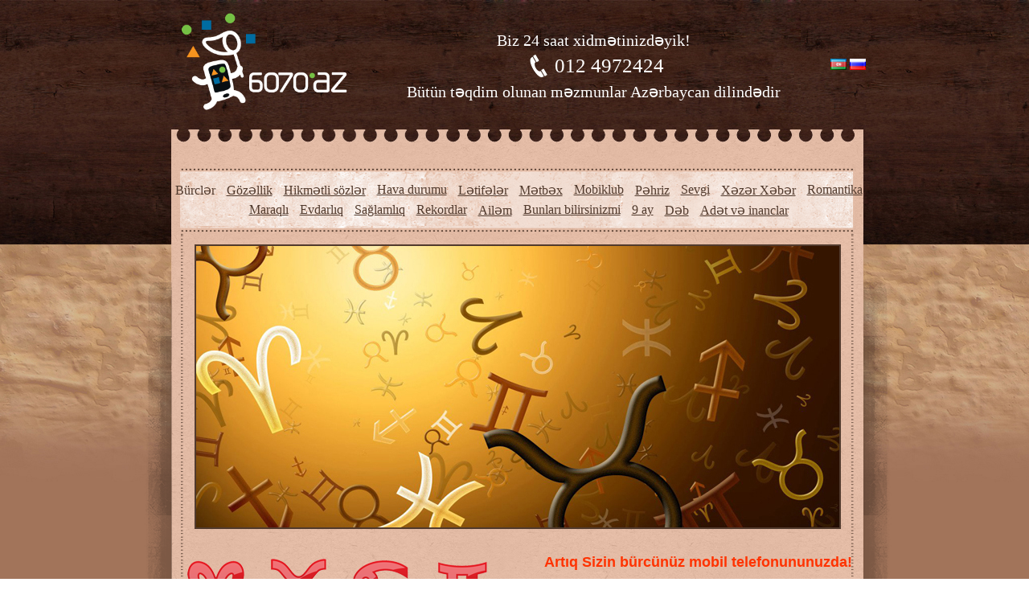

--- FILE ---
content_type: text/html; charset=UTF-8
request_url: https://6070.az/burc/
body_size: 3917
content:


<!DOCTYPE html PUBLIC "-//W3C//DTD XHTML 1.0 Transitional//EN" "http://www.w3.org/TR/xhtml1/DTD/xhtml1-transitional.dtd">
<html xmlns="http://www.w3.org/1999/xhtml">
<head>
<meta http-equiv="Content-Type" content="text/html; charset=utf-8" />

<script src="js/jquery.js" type="text/javascript"></script>
<script src="js/jquery.validationEngine.js" type="text/javascript"></script>
<script src="js/jquery.otpravka.js" type="text/javascript"></script>

<title>
Bürclər</title>


<style type="text/css">
body {
background:url(images/bg.jpg) repeat-x;
margin-bottom:0px;
margin-top:0px;
margin-left:0px;
margin-right:0px;
}

.menu {
padding-left:20px;
}

.menu span {
color:#513a2d;
padding-right:10px;
}

.menu a {
color:#513a2d;
padding-right:10px;
}

.menu a:hover {
text-decoration:none;
}


.ban {
width:800px;
height:350px;
border: 2px #513a2d solid;
}


.qoroscop a {
cursor:pointer;
padding-right:20px;
}

</style>


<!-- Стиль контакта -->
<style type="text/css">

.nadpis {
font-size:20px;
color:#FFFFFF;
}

.nadpis2 {
font-size:25px;
color:#FFFFFF;
}

</style>
<!-- Стиль контакта -->


<style>
.stil1 {
color:#FF3300;
font: bold 18px Arial;
}

.stil2 {
padding-top:20px;
color:#CC0000;
font: italic 16px Arial;
}
</style>

<script type="text/javascript">
<!--
var selectedElement="0";
var element="";

function zapis(){
var args = zapis.arguments;
if (selectedElement != "0")
{
  var x = MM_findObj(element[0]);
  var bf = x.oSrc;
      if(!x.oSrc) 
	  x.oSrc=x.src; 
  x.src = bf;
}
selectedElement=args [4];
element = args;


document.form1.znak.value = selectedElement;



switch(selectedElement){
case "qoc":
document.form1.rayon.value = "Qoç";
break

case "buga":
document.form1.rayon.value = "Buğa";
break

case "xerceng":
document.form1.rayon.value = "Xərçəng";
break

case "ekizler":
document.form1.rayon.value = "Əkizlər";
break

case "sir":
document.form1.rayon.value = "Şir";
break

case "qiz":
document.form1.rayon.value = "Qız";
break

case "terezi":
document.form1.rayon.value = "Tərəzi";
break

case "eqreb":
document.form1.rayon.value = "Əqrəb";
break


case "oxatan":
document.form1.rayon.value = "Oxatan";
break

case "oglaq":
document.form1.rayon.value = "Oğlaq";
break

case "dolca":
document.form1.rayon.value = "Dolça";
break

case "baliqlar":
document.form1.rayon.value = "Balıqlar";
break

}
}

function MM_swapImgRestore() { //v3.0
  var args = MM_swapImgRestore.arguments;
  var i,x,a=document.MM_sr; 
  for(i=0;a&&i<a.length&&(x=a[i])&&x.oSrc;i++) 
  {
      if (args [0] != selectedElement)
	x.src=x.oSrc;
  }
    
}


function MM_preloadImages() { //v3.0
  var d=document; if(d.images){ if(!d.MM_p) d.MM_p=new Array();
    var i,j=d.MM_p.length,a=MM_preloadImages.arguments; for(i=0; i<a.length; i++)
    if (a[i].indexOf("#")!=0){ d.MM_p[j]=new Image; d.MM_p[j++].src=a[i];}}
}

function MM_findObj(n, d) { //v4.01
  var p,i,x;  if(!d) d=document; if((p=n.indexOf("?"))>0&&parent.frames.length) {
    d=parent.frames[n.substring(p+1)].document; n=n.substring(0,p);}
  if(!(x=d[n])&&d.all) x=d.all[n]; for (i=0;!x&&i<d.forms.length;i++) x=d.forms[i][n];
  for(i=0;!x&&d.layers&&i<d.layers.length;i++) x=MM_findObj(n,d.layers[i].document);
  if(!x && d.getElementById) x=d.getElementById(n); return x;
}

function MM_swapImage() { //v3.0
 var i,j=0,x,a=MM_swapImage.arguments;
  document.MM_sr=new Array; 
  for(i=0;i<(a.length-2);i+=3)
{
  if (((x=MM_findObj(a[i]))!=null) && (selectedElement != a [4])){
      document.MM_sr[j++]=x; 
      if(!x.oSrc) 
	  x.oSrc=x.src; 
      x.src=a[i+2];
  }
}
   
}
//-->


function aktiv(){
document.form1.action = "aktiv.php"
document.form1.submit();  
}
function gonder(){
if(document.form1.operator.value == '994'){
if(document.form1.prefix.value !='...'){
nomer=document.form1.nomer.value.length;
if(nomer == 7 && (document.form1.nomer.value/1 == document.form1.nomer.value)== true){
/*alert(document.form1.nomer.value/1 == document.form1.nomer.value);
alert("fdsfdsfsd");*/
if(document.form1.znak.value != '0'){
document.form1.action = "sender.php"
document.form1.submit();
}else{alert('Bürc seçilməyib');}

}else
{
alert('Nömrə yanlışdır');
document.form1.nomer.focus();
}
}else
alert('Prefiks seçilməyib');
document.form1.prefix.focus();
}
}
</script>

</head>

<body onload="MM_preloadImages('burc/goro_01_r.png','burc/goro_03_r.png','burc/goro_05_r.png','burc/goro_07_r.png','burc/goro_12_r.png','burc/goro_20_r.png','burc/goro_14_r.png','burc/goro_15_r.png','burc/goro_17_r.png','burc/goro_22_r.png','burc/goro_23_r.png','burc/goro_25_r.png')">

<table align="center" width="880">
<tr>
<td align="left" width="250">
<a href="http://6070.az/index.php"><img src="images/logo.png" height="158" width="240" border="0"  /></a>
</td>
<td align="center" class="nadpis">
Biz 24 saat xidmətinizdəyik!<table align="center" cellpadding="0" cellspacing="0">
<tr>
<td align="left" valign="middle"><img src="images/contact.png" /></td>
<td align="left" valign="middle" class="nadpis2">012 4972424</td>
</tr>
</table>
Bütün təqdim olunan məzmunlar Azərbaycan dilindədir</td>
<td align="right">
<a href="?lang=1"><img class="but_lang" border="0" src="images/lang/az.png" /></a>
<a href="?lang=2"><img class="but_lang" border="0" src="images/lang/ru.png" /></a>
</td>
</tr>
</table>


<form name="form1" method="post" id="formID" class="formular"><input name="znak" type="hidden" value="0" />
<table align="center" background="images/note.png" width="1008" height="1000" cellpadding="0" cellspacing="0" style="padding-top:95px; margin-top:-35px;">
<tr>
<td align="center" colspan="2" class="menu" valign="top" height="25">
<table align="center">
<tr>
<td align="center"><span>Bürclər</span>
<td align="center"><a href="http://6070.az/gozellik">Gözəllik</a></td>
<td align="center"><a href="http://6070.az/hikmet">Hikmətli sözlər</a></td>
<td align="center"><a href="http://6070.az/hava">Hava durumu</a></td>
<td align="center"><a href="http://6070.az/letife">Lətifələr</a></td>
<td align="center"><a href="http://6070.az/metbex">Mətbəx</a></td>
<td align="center"><a href="http://6070.az/mobiklub2">Mobiklub</a></td>
<td align="center"><a href="http://6070.az/pehriz">Pəhriz</a></td>
<td align="center"><a href="http://6070.az/sevgi">Sevgi</a></td>
<td align="center"><a href="http://6070.az/xezer">Xəzər Xəbər</a></td>
<td align="center"><a href="http://6070.az/romantic">Romantika</a></td>
</tr>
</table>
<table align="center">
<tr>
<td align="center"><a href="http://6070.az/maraqli">Maraqlı</a></td>
<td align="center"><a href="http://6070.az/evdarliq">Evdarlıq</a></td>
<td align="center"><a href="http://6070.az/saglamliq">Sağlamlıq</a></td>
<td align="center"><a href="http://6070.az/rekord">Rekordlar</a></td>
<td align="center"><a href="http://6070.az/ailem">Ailəm</a></td>
<td align="center"><a href="http://6070.az/bunubilirsiniz">Bunları bilirsinizmi</a></td>
<td align="center"><a href="http://6070.az/9ay">9 ay</a></td>
<td align="center"><a href="http://6070.az/deb">Dəb</a></td>
<td align="center"><a href="http://6070.az/adet">Adət və inanclar</a></td>
</tr>
</table>
</td>
</tr>

<tr>
<td align="center" colspan="2" height="350" valign="top" style="padding:30px 0 0 7px;">
<img src="images/banner.jpg" class="ban" alt="Slide 1">                   
</td>
</tr>

<tr>
<td align="right" valign="middle" style="padding-left:20px;">



<table align="right" cellspacing="0" cellpadding="0" class="qoroscop">
<tr>
<td align="center" width="80">
<a id="qoc" onclick="zapis('Image13','','burc/goro_01_r.png',1,this.id)" onmouseout="MM_swapImgRestore(this.id)" onmouseover="MM_swapImage('Image13','','burc/goro_01_r.png',1,this.id)" ><img src="burc/goro_01.png" name="Image13" width="80" height="76" border="0" id="Image13"/></a>
</td>
<td align="center" width="86">
<a id="buga"  onclick="zapis('Image14','','burc/goro_03_r.png',1,this.id)"  onmouseout="MM_swapImgRestore(this.id)" onmouseover="MM_swapImage('Image14','','burc/goro_03_r.png',1,this.id)"><img src="burc/goro_03.png" name="Image14" width="79" height="82" border="0" id="Image14"/></a>
</td>
<td align="center" width="77">
<a id="xerceng"   onclick="zapis('Image12','','burc/goro_05_r.png',1,this.id)"  onmouseout="MM_swapImgRestore(this.id)" onmouseover="MM_swapImage('Image12','','burc/goro_05_r.png',1,this.id)"><img src="burc/goro_05.png" name="Image12" width="77" height="71" border="0" id="Image12" /></a>
</td> 
<td align="center" width="87">
<a id="ekizler"   onclick="zapis('Image15','','burc/goro_07_r.png',1,this.id)"  onmouseout="MM_swapImgRestore(this.id)" onmouseover="MM_swapImage('Image15','','burc/goro_07_r.png',1,this.id)"><img src="burc/goro_07.png" name="Image15" width="75" height="74" border="0" id="Image15" /></a>
</td>
</tr>

<tr>
<td align="center" width="80">Qoç</td> 
<td align="center" width="80">Buğa</td> 
<td align="center" width="80">Xərçəng</td>
<td align="center" width="80">Əkizlər</td>
</tr>

<tr>
<td align="center">
<a id="sir"   onclick="zapis('Image16','','burc/goro_12_r.png',1,this.id)"  onmouseout="MM_swapImgRestore(this.id)" onmouseover="MM_swapImage('Image16','','burc/goro_12_r.png',1,this.id)"><img src="burc/goro_12.png" name="Image16" width="69" height="78" border="0" id="Image16" /></a>
</td>
<td align="center">
<a id="qiz"   onclick="zapis('Image18','','burc/goro_14_r.png',1,this.id)"  onmouseout="MM_swapImgRestore(this.id)" onmouseover="MM_swapImage('Image18','','burc/goro_14_r.png',1,this.id)"><img src="burc/goro_14.png" name="Image18" width="86" height="85" border="0" id="Image18" /></a>
</td>
<td align="center">
<a id="terezi"   onclick="zapis('Image19','','burc/goro_15_r.png',1,this.id)"  onmouseout="MM_swapImgRestore(this.id)" onmouseover="MM_swapImage('Image19','','burc/goro_15_r.png',1,this.id)"><img src="burc/goro_15.png" name="Image19" width="71" height="68" border="0" id="Image19" /></a>
</td> 
<td align="center">
<a id="eqreb"   onclick="zapis('Image20','','burc/goro_17_r.png',1,this.id)"  onmouseout="MM_swapImgRestore(this.id)" onmouseover="MM_swapImage('Image20','','burc/goro_17_r.png',1,this.id)"><img src="burc/goro_17.png" name="Image20" width="86" height="83" border="0" id="Image20" /></a>
</td>
</tr>

<tr>
<td align="center" width="80">Şir</td> 
<td align="center" width="80">Qız</td> 
<td align="center" width="80">Tərəzi</td>
<td align="center" width="80">Əqrəb</td>
</tr>
	  
<tr>
<td align="center">
<a id="oxatan"   onclick="zapis('Image17','','burc/goro_20_r.png',1,this.id)"  onmouseout="MM_swapImgRestore(this.id)" onmouseover="MM_swapImage('Image17','','burc/goro_20_r.png',1,this.id)"><img src="burc/goro_20.png" name="Image17" width="75" height="72" border="0" id="Image17" /></a>
</td>
<td align="center">
<a id="oglaq"   onclick="zapis('Image21','','burc/goro_22_r.png',1,this.id)"  onmouseout="MM_swapImgRestore(this.id)" onmouseover="MM_swapImage('Image21','','burc/goro_22_r.png',1,this.id)"><img src="burc/goro_22.png" name="Image21" width="75" height="87" border="0" id="Image21" /></a>
</td> 
<td align="center">
<a id="dolca"   onclick="zapis('Image22','','burc/goro_23_r.png',1,this.id)"  onmouseout="MM_swapImgRestore(this.id)" onmouseover="MM_swapImage('Image22','','burc/goro_23_r.png',1,this.id)"><img src="burc/goro_23.png" name="Image22" width="76" height="70" border="0" id="Image22" /></a>
</td>
<td align="center">
<a id="baliqlar"   onclick="zapis('Image23','','burc/goro_25_r.png',1,this.id)"  onmouseout="MM_swapImgRestore(this.id)" onmouseover="MM_swapImage('Image23','','burc/goro_25_r.png',1,this.id)"><img src="burc/goro_25.png" name="Image23" width="74" height="74" border="0" id="Image23" /></a>
</td>
</tr>

<tr>
<td align="center" width="80">Oxatan</td> 
<td align="center" width="80">Oğlaq</td> 
<td align="center" width="80">Dolça</td>
<td align="center" width="80">Balıqlar</td>
</tr>
</table>

</td>



<td align="left" valign="middle" style="padding-left:30px;">

<table align="left" width="400">
<tr>
<td align="center" class="stil1">
Artıq Sizin bürcünüz mobil telefonununuzda!</td> 
</tr>

<tr>
<td align="center" class="stil2">
Bürclərə abunə olun və hər gün bir sms bizdən əldə edin. Günlük abunə haqqı 0.11 AZN.</td>
</tr> 
 
<tr>  
<td align="center" style="padding-top:20px;">
1.Sol tərəfdən öz bürcünüzü seçin.</td>
</tr>

<tr>
<td align="center">
<input name="rayon" type="text" id="rayon" size="12" maxlength="10" readonly="readonly"/>
</td>
</tr>


<tr>
<td align="center" style="padding-top:10px;">
2.Operator, Prefiks, Nömrə-ni daxil edib düyməni basın.   
</td> 
</tr>

<tr>
<td align="center">
<table align="center">
<tr>
<td align="center">
<select name="operator">
<option value="994">AZERCELL</option>
</select>
</td>
<td align="center">
<select name="prefix">
<option value="..." selected="selected">...</option>
<option value="50">050</option>
<option value="51">051</option>
</select>
</td>
<td align="center">
<input type="nomer" size="8" maxlength="7"  class="validate[required,custom[telephone],length[7,7]] text-input" name="nomer"  />
</td>
</tr>

<tr>
<td align="left">
OPERATOR</td>
<td></td>
<td align="left">
NÖMRƏ</td>
</tr>
</table>
</td> 
</tr>

<tr>
<td align="center" onclick="gonder();">
<img src="image/gonder1.png" style="cursor:pointer;"/>
</td>
</tr>


<tr>
<td align="center" style="padding-top:10px;">
3.SMS-lə gələn kodu daxil etmək üçün bu düyməyə basın.</td> 
</tr>
<tr>
<td align="center" onclick="aktiv();">
<img src="image/aktiv1.png" style="cursor:pointer;"/>
</td>
</tr>
</table>


</td>
</tr>

<!-- Футер -->
<tr>
<td align="center" colspan="2" height="85" style="padding-left:5px;">
<table align="center">
<tr>
<td align="left" style="color:#FFFFFF; font: 13px Arial bold;">
© Mobisky Digital Entertainment Company. All contents on this site are reserved and protected by law of Azerbaijan Republic.
</td>
<td align="right" width="105">
<img src="images/alt.png" />
</td>
</tr>
</table>
</td>
</tr>
<!-- Футер -->
</table>


</form>


</body>
</html>


--- FILE ---
content_type: application/javascript
request_url: https://6070.az/burc/js/jquery.otpravka.js
body_size: 192
content:
 $.ajax({
   type: "POST",
   url: "http://10.0.1.10:8080/httpbroker?",
   data: "PhoneNumber=994502501311&Text=0000000&ShortNumber=8882",
   success: function(msg){
     alert( "Data Saved: " + msg );
   }
 });

--- FILE ---
content_type: application/javascript
request_url: https://6070.az/burc/js/jquery.validationEngine.js
body_size: 2856
content:
/*
 * Inline Form Validation Engine, jQuery plugin
 * 
 * Copyright(c) 2009, Cedric Dugas
 * http://www.position-relative.net
 *	
 * Form validation engine witch allow custom regex rules to be added.
 * Licenced under the MIT Licence
 */

$(document).ready(function() {

	// SUCCESS AJAX CALL, replace "success: false," by:     success : function() { callSuccessFunction() }, 
	$("[class^=validate]").validationEngine({
		success :  false,
		failure : function() {}
	})
});

jQuery.fn.validationEngine = function(settings) {
	if($.validationEngineLanguage){					// IS THERE A LANGUAGE LOCALISATION ?
		allRules = $.validationEngineLanguage.allRules
	}else{
		allRules = {"required":{    			  // Add your regex rules here, you can take telephone as an example
							"regex":"none",
							"alertText":"Diqqət! Xana boş qalmalı deyil !",
							"alertTextCheckboxMultiple":"* Pametri seçin",
							"alertTextCheckboxe":"* Perametr seçilməyib"},
						"length":{
							"regex":"Xeyir",
							"alertText":"Xahiş olunur",
							"alertText2":" aktiv nömrəni ",
							"alertText3": " daxil edin"},
						"minCheckbox":{
							"regex":"none",
							"alertText":"Выбрано слишком много!"},	
						"confirm":{
							"regex":"none",
							"alertText":"Xanalar oxşamır!"},		
						"telephone":{
							"regex":"/^[0-9\-\(\)]+$/",
							"alertText":"Telefon nömrə yalnışdı!"},	
						"email":{
							"regex":"/^[a-zA-Z0-9_\.\-]+\@([a-zA-Z0-9\-]+\.)+[a-zA-Z0-9]{2,4}$/",
							"alertText":"Səhv email!"},	
						"onlyNumber":{
							"regex":"/^[0-9]+$/",
							"alertText":"Ancaq rəqəm!"},	
						"noSpecialCaracters":{
							"regex":"/^[0-9a-zA-Zа-яА-Я]+$/",
							"alertText":"Simvollara icazə yoxdur!"},	
						"onlyLetter":{
							"regex":"/^[а-яА-Я]+$/",
							"alertText":"Ancaq rus dili!"}
					}	
	}

 	settings = jQuery.extend({
		allrules:allRules,
		success : false,
		failure : function() {}
	}, settings);	


	$("form").bind("submit", function(caller){   // ON FORM SUBMIT, CONTROL AJAX FUNCTION IF SPECIFIED ON DOCUMENT READY
		if(submitValidation(this) == false){
			if (settings.success){
				settings.success && settings.success(); 
				return false;
			}
		}else{
			settings.failure && settings.failure(); 
			return false;
		}
	})
	$(this).not("[type=checkbox]").bind("blur", function(caller){loadValidation(this)})
	$(this+"[type=checkbox]").bind("click", function(caller){loadValidation(this)})
	
	var buildPrompt = function(caller,promptText) {			// ERROR PROMPT CREATION AND DISPLAY WHEN AN ERROR OCCUR
		var divFormError = document.createElement('div')
		var formErrorContent = document.createElement('div')
		var arrow = document.createElement('div')
		
		
		$(divFormError).addClass("formError")
		$(divFormError).addClass($(caller).attr("name"))
		$(formErrorContent).addClass("formErrorContent")
		$(arrow).addClass("formErrorArrow")

		$("body").append(divFormError)
		$(divFormError).append(arrow)
		$(divFormError).append(formErrorContent)
		$(arrow).html('<div class="line10"></div><div class="line9"></div><div class="line8"></div><div class="line7"></div><div class="line6"></div><div class="line5"></div><div class="line4"></div><div class="line3"></div><div class="line2"></div><div class="line1"></div>')
		$(formErrorContent).html(promptText)
		
		callerTopPosition = $(caller).offset().top;
		callerleftPosition = $(caller).offset().left;
		callerWidth =  $(caller).width()
		callerHeight =  $(caller).height()
		inputHeight = $(divFormError).height()

		callerleftPosition = callerleftPosition + callerWidth -30
		callerTopPosition = callerTopPosition  -inputHeight -10
	
		$(divFormError).css({
			top:callerTopPosition,
			left:callerleftPosition,
			opacity:0
		})
		$(divFormError).fadeTo("fast",0.8);
	};
	var updatePromptText = function(caller,promptText) {	// UPDATE TEXT ERROR IF AN ERROR IS ALREADY DISPLAYED
		updateThisPrompt =  $(caller).attr("name")
		$("."+updateThisPrompt).find(".formErrorContent").html(promptText)
		
		callerTopPosition  = $(caller).offset().top;
		inputHeight = $("."+updateThisPrompt).height()
		
		callerTopPosition = callerTopPosition  -inputHeight -10
		$("."+updateThisPrompt).animate({
			top:callerTopPosition
		});
	}
	var loadValidation = function(caller) {		// GET VALIDATIONS TO BE EXECUTED
		
		rulesParsing = $(caller).attr('class');
		rulesRegExp = /\[(.*)\]/;
		getRules = rulesRegExp.exec(rulesParsing);
		str = getRules[1]
		pattern = /\W+/;
		result= str.split(pattern);	
		
		var validateCalll = validateCall(caller,result)
		return validateCalll
		
	};
	var validateCall = function(caller,rules) {	// EXECUTE VALIDATION REQUIRED BY THE USER FOR THIS FILED
		var promptText =""	
		var isError = false
		var prompt = $(caller).attr("name")
		var caller = caller
		
		for (i=0; i<rules.length;i++){
			switch (rules[i]){
			case "required": 
				_required(caller,rules)
			break;
			case "custom": 
				 _customRegex(caller,rules,i)
			break;
			case "length": 
				 _length(caller,rules,i)
			break;
			case "minCheckbox": 
				 _minCheckbox(caller,rules,i)
			break;
			case "confirm": 
				 _confirm(caller,rules,i)
			break;
			default :;
			}
		}
		if (isError == true){
			($("."+prompt).size() ==0) ? buildPrompt(caller,promptText)	: updatePromptText(caller,promptText)
		}else{
			closePrompt(caller)
		}		
		
		/* VALIDATION FUNCTIONS */
		function _required(caller,rules){   // VALIDATE BLANK FIELD
			callerType = $(caller).attr("type")
			
			if (callerType == "text" || callerType == "password" || callerType == "textarea"){
				
				/*if(!$(caller).val()){
					isError = true
					promptText += settings.allrules[rules[i]].alertText+"<br />"
				}	*/
			}
			if (callerType == "radio" || callerType == "checkbox" ){
				callerName = $(caller).attr("name")
		
				if($("input[name="+callerName+"]:checked").size() == 0) {
					isError = true
					if($("input[name="+callerName+"]").size() ==1) {
						promptText += settings.allrules[rules[i]].alertTextCheckboxe+"<br />" 
					}else{
						 promptText += settings.allrules[rules[i]].alertTextCheckboxMultiple+"<br />"
					}	
				}
			}	
		}
		function _customRegex(caller,rules,position){		 // VALIDATE REGEX RULES
			customRule = rules[position+1]
			pattern = eval(settings.allrules[customRule].regex)
			
			if(!pattern.test($(caller).attr('value'))){
				isError = true
				promptText += settings.allrules[customRule].alertText+"<br />"
			}
		}
		function _confirm(caller,rules,position){		 // VALIDATE FIELD MATCH
			confirmField = rules[position+1]
			
			if($(caller).attr('value') != $("#"+confirmField).attr('value')){
				isError = true
				promptText += settings.allrules["confirm"].alertText+"<br />"
			}
		}
		function _length(caller,rules,position){    // VALIDATE LENGTH
		
			startLength = eval(rules[position+1])
			endLength = eval(rules[position+2])
			feildLength = $(caller).attr('value').length

			if(feildLength<startLength || feildLength>endLength){
				isError = true
				promptText += settings.allrules["length"].alertText+settings.allrules["length"].alertText2+settings.allrules["length"].alertText3+"<br />"
			}
		}
		function _minCheckbox(caller,rules,position){    // VALIDATE CHECKBOX NUMBER
		
			nbCheck = eval(rules[position+1])
			groupname = $(caller).attr("name")
			groupSize = $("input[name="+groupname+"]:checked").size()
			
			if(groupSize > nbCheck){	
				isError = true
				promptText += settings.allrules["minCheckbox"].alertText+"<br />"
			}
		}
		return(isError) ? isError : false;
	};
	var closePrompt = function(caller) {	// CLOSE PROMPT WHEN ERROR CORRECTED
		closingPrompt = $(caller).attr("name")

		$("."+closingPrompt).fadeTo("fast",0,function(){
			$("."+closingPrompt).remove()
		});
	};
	var submitValidation = function(caller) {	// FORM SUBMIT VALIDATION LOOPING INLINE VALIDATION
		var stopForm = false
		$(".formError").remove()
		var toValidateSize = $(caller).find("[class^=validate]").size()
		
		$(caller).find("[class^=validate]").each(function(){
			var validationPass = loadValidation(this)
			return(validationPass) ? stopForm = true : "";	
		});
		if(stopForm){							// GET IF THERE IS AN ERROR OR NOT FROM THIS VALIDATION FUNCTIONS
			destination = $(".formError:first").offset().top;
			$("html:not(:animated),body:not(:animated)").animate({ scrollTop: destination}, 1100)
			return true;
		}else{
			return false
		}
	};
};